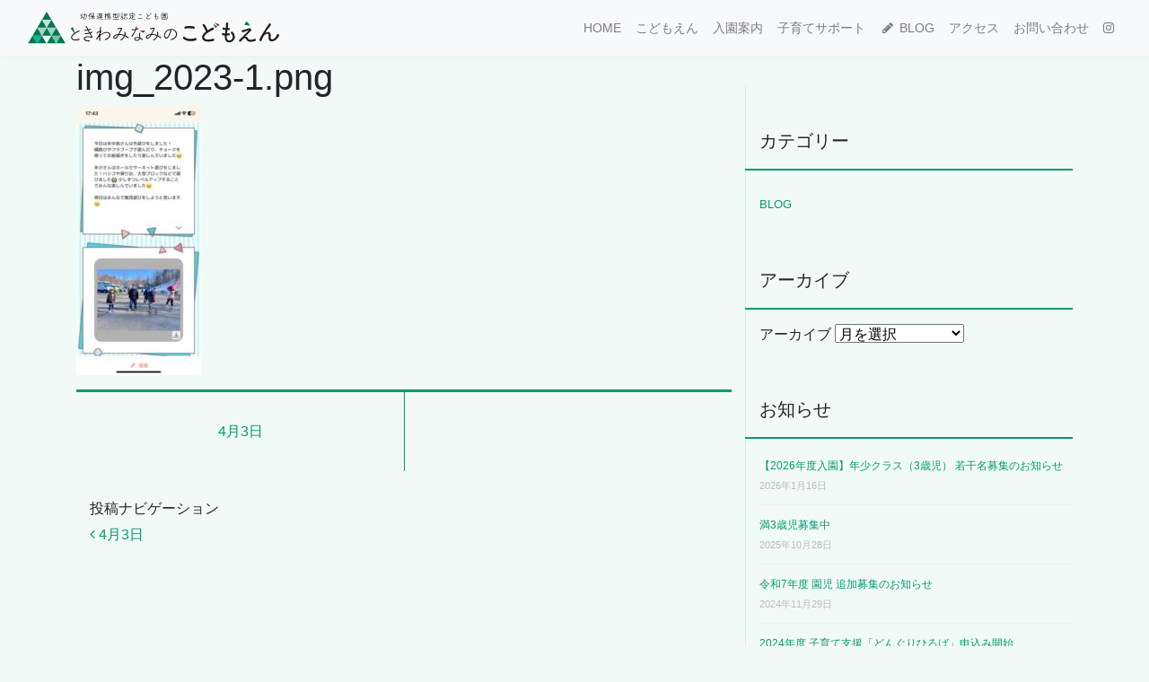

--- FILE ---
content_type: text/html; charset=UTF-8
request_url: https://www.tokiwa-minamino.net/blog/4%E6%9C%883%E6%97%A5-2/attachment/img_2023-1-png/
body_size: 11923
content:
<!DOCTYPE html>
<html lang="ja">
<head>
	<meta charset="UTF-8">
	<meta name="viewport" content="width=device-width, initial-scale=1, shrink-to-fit=no">
	<link rel="profile" href="http://gmpg.org/xfn/11">
	<meta name='robots' content='index, follow, max-image-preview:large, max-snippet:-1, max-video-preview:-1' />

	<!-- This site is optimized with the Yoast SEO plugin v26.7 - https://yoast.com/wordpress/plugins/seo/ -->
	<title>img_2023-1.png - ときわみなみの こどもえん</title>
	<link rel="canonical" href="https://www.tokiwa-minamino.net/blog/4月3日-2/attachment/img_2023-1-png/" />
	<meta property="og:locale" content="ja_JP" />
	<meta property="og:type" content="article" />
	<meta property="og:title" content="img_2023-1.png - ときわみなみの こどもえん" />
	<meta property="og:description" content="[...]続きを読む... from img_2023-1.png" />
	<meta property="og:url" content="https://www.tokiwa-minamino.net/blog/4月3日-2/attachment/img_2023-1-png/" />
	<meta property="og:site_name" content="ときわみなみの こどもえん" />
	<meta property="og:image" content="https://www.tokiwa-minamino.net/blog/4%E6%9C%883%E6%97%A5-2/attachment/img_2023-1-png" />
	<meta property="og:image:width" content="1" />
	<meta property="og:image:height" content="1" />
	<meta property="og:image:type" content="image/png" />
	<meta name="twitter:card" content="summary_large_image" />
	<script type="application/ld+json" class="yoast-schema-graph">{"@context":"https://schema.org","@graph":[{"@type":"WebPage","@id":"https://www.tokiwa-minamino.net/blog/4%E6%9C%883%E6%97%A5-2/attachment/img_2023-1-png/","url":"https://www.tokiwa-minamino.net/blog/4%E6%9C%883%E6%97%A5-2/attachment/img_2023-1-png/","name":"img_2023-1.png - ときわみなみの こどもえん","isPartOf":{"@id":"https://www.tokiwa-minamino.net/#website"},"primaryImageOfPage":{"@id":"https://www.tokiwa-minamino.net/blog/4%E6%9C%883%E6%97%A5-2/attachment/img_2023-1-png/#primaryimage"},"image":{"@id":"https://www.tokiwa-minamino.net/blog/4%E6%9C%883%E6%97%A5-2/attachment/img_2023-1-png/#primaryimage"},"thumbnailUrl":"https://www.tokiwa-minamino.net/wp/wp-content/uploads/img_2023-1-1.jpg","datePublished":"2024-04-03T08:43:35+00:00","breadcrumb":{"@id":"https://www.tokiwa-minamino.net/blog/4%E6%9C%883%E6%97%A5-2/attachment/img_2023-1-png/#breadcrumb"},"inLanguage":"ja","potentialAction":[{"@type":"ReadAction","target":["https://www.tokiwa-minamino.net/blog/4%E6%9C%883%E6%97%A5-2/attachment/img_2023-1-png/"]}]},{"@type":"ImageObject","inLanguage":"ja","@id":"https://www.tokiwa-minamino.net/blog/4%E6%9C%883%E6%97%A5-2/attachment/img_2023-1-png/#primaryimage","url":"https://www.tokiwa-minamino.net/wp/wp-content/uploads/img_2023-1-1.jpg","contentUrl":"https://www.tokiwa-minamino.net/wp/wp-content/uploads/img_2023-1-1.jpg","width":347,"height":750},{"@type":"BreadcrumbList","@id":"https://www.tokiwa-minamino.net/blog/4%E6%9C%883%E6%97%A5-2/attachment/img_2023-1-png/#breadcrumb","itemListElement":[{"@type":"ListItem","position":1,"name":"ホーム","item":"https://www.tokiwa-minamino.net/"},{"@type":"ListItem","position":2,"name":"img_2023-1.png"}]},{"@type":"WebSite","@id":"https://www.tokiwa-minamino.net/#website","url":"https://www.tokiwa-minamino.net/","name":"ときわみなみのこどもえん","description":"","publisher":{"@id":"https://www.tokiwa-minamino.net/#organization"},"potentialAction":[{"@type":"SearchAction","target":{"@type":"EntryPoint","urlTemplate":"https://www.tokiwa-minamino.net/?s={search_term_string}"},"query-input":{"@type":"PropertyValueSpecification","valueRequired":true,"valueName":"search_term_string"}}],"inLanguage":"ja"},{"@type":"Organization","@id":"https://www.tokiwa-minamino.net/#organization","name":"学校法人ふれ愛チャイルド","url":"https://www.tokiwa-minamino.net/","logo":{"@type":"ImageObject","inLanguage":"ja","@id":"https://www.tokiwa-minamino.net/#/schema/logo/image/","url":"https://www.tokiwa-minamino.net/wp/wp-content/uploads/id.svg","contentUrl":"https://www.tokiwa-minamino.net/wp/wp-content/uploads/id.svg","width":400,"height":52,"caption":"学校法人ふれ愛チャイルド"},"image":{"@id":"https://www.tokiwa-minamino.net/#/schema/logo/image/"}}]}</script>
	<!-- / Yoast SEO plugin. -->


<link rel='dns-prefetch' href='//webfonts.xserver.jp' />
<link rel='dns-prefetch' href='//cdn.jsdelivr.net' />
<link rel="alternate" type="application/rss+xml" title="ときわみなみの こどもえん &raquo; フィード" href="https://www.tokiwa-minamino.net/feed/" />
<link rel="alternate" title="oEmbed (JSON)" type="application/json+oembed" href="https://www.tokiwa-minamino.net/wp-json/oembed/1.0/embed?url=https%3A%2F%2Fwww.tokiwa-minamino.net%2Fblog%2F4%25e6%259c%25883%25e6%2597%25a5-2%2Fattachment%2Fimg_2023-1-png%2F" />
<link rel="alternate" title="oEmbed (XML)" type="text/xml+oembed" href="https://www.tokiwa-minamino.net/wp-json/oembed/1.0/embed?url=https%3A%2F%2Fwww.tokiwa-minamino.net%2Fblog%2F4%25e6%259c%25883%25e6%2597%25a5-2%2Fattachment%2Fimg_2023-1-png%2F&#038;format=xml" />
<style id='wp-img-auto-sizes-contain-inline-css'>
img:is([sizes=auto i],[sizes^="auto," i]){contain-intrinsic-size:3000px 1500px}
/*# sourceURL=wp-img-auto-sizes-contain-inline-css */
</style>
<style id='wp-emoji-styles-inline-css'>

	img.wp-smiley, img.emoji {
		display: inline !important;
		border: none !important;
		box-shadow: none !important;
		height: 1em !important;
		width: 1em !important;
		margin: 0 0.07em !important;
		vertical-align: -0.1em !important;
		background: none !important;
		padding: 0 !important;
	}
/*# sourceURL=wp-emoji-styles-inline-css */
</style>
<link rel='stylesheet' id='contact-form-7-css' href='https://www.tokiwa-minamino.net/wp/wp-content/plugins/contact-form-7/includes/css/styles.css?ver=6.1.4' media='all' />
<link rel='stylesheet' id='responsive-lightbox-swipebox-css' href='https://www.tokiwa-minamino.net/wp/wp-content/plugins/responsive-lightbox/assets/swipebox/swipebox.min.css?ver=1.5.2' media='all' />
<link rel='stylesheet' id='child-understrap-styles-css' href='https://www.tokiwa-minamino.net/wp/wp-content/themes/understrap-child/css/child-theme.min.css?ver=0.5.3' media='all' />
<link rel='stylesheet' id='cherry-handler-css-css' href='https://www.tokiwa-minamino.net/wp/wp-content/plugins/cherry-search/cherry-framework/modules/cherry-handler/assets/css/cherry-handler-styles.min.css?ver=1.5.11' media='all' />
<link rel='stylesheet' id='UserAccessManagerLoginForm-css' href='https://www.tokiwa-minamino.net/wp/wp-content/plugins/user-access-manager/assets/css/uamLoginForm.css?ver=2.3.8' media='screen' />
<link rel='stylesheet' id='wp-pagenavi-css' href='https://www.tokiwa-minamino.net/wp/wp-content/plugins/wp-pagenavi/pagenavi-css.css?ver=2.70' media='all' />
<script src="https://www.tokiwa-minamino.net/wp/wp-includes/js/jquery/jquery.min.js?ver=3.7.1" id="jquery-core-js"></script>
<script src="https://www.tokiwa-minamino.net/wp/wp-includes/js/jquery/jquery-migrate.min.js?ver=3.4.1" id="jquery-migrate-js"></script>
<script src="//webfonts.xserver.jp/js/xserverv3.js?fadein=0&amp;ver=2.0.9" id="typesquare_std-js"></script>
<script src="https://www.tokiwa-minamino.net/wp/wp-content/plugins/responsive-lightbox/assets/dompurify/purify.min.js?ver=3.3.1" id="dompurify-js"></script>
<script id="responsive-lightbox-sanitizer-js-before">
window.RLG = window.RLG || {}; window.RLG.sanitizeAllowedHosts = ["youtube.com","www.youtube.com","youtu.be","vimeo.com","player.vimeo.com"];
//# sourceURL=responsive-lightbox-sanitizer-js-before
</script>
<script src="https://www.tokiwa-minamino.net/wp/wp-content/plugins/responsive-lightbox/js/sanitizer.js?ver=2.6.1" id="responsive-lightbox-sanitizer-js"></script>
<script src="https://www.tokiwa-minamino.net/wp/wp-content/plugins/responsive-lightbox/assets/swipebox/jquery.swipebox.min.js?ver=1.5.2" id="responsive-lightbox-swipebox-js"></script>
<script src="https://www.tokiwa-minamino.net/wp/wp-includes/js/underscore.min.js?ver=1.13.7" id="underscore-js"></script>
<script src="https://www.tokiwa-minamino.net/wp/wp-content/plugins/responsive-lightbox/assets/infinitescroll/infinite-scroll.pkgd.min.js?ver=4.0.1" id="responsive-lightbox-infinite-scroll-js"></script>
<script id="responsive-lightbox-js-before">
var rlArgs = {"script":"swipebox","selector":"lightbox","customEvents":"","activeGalleries":true,"animation":true,"hideCloseButtonOnMobile":false,"removeBarsOnMobile":false,"hideBars":true,"hideBarsDelay":5000,"videoMaxWidth":1080,"useSVG":true,"loopAtEnd":false,"woocommerce_gallery":false,"ajaxurl":"https:\/\/www.tokiwa-minamino.net\/wp\/wp-admin\/admin-ajax.php","nonce":"b70b2d9053","preview":false,"postId":59513,"scriptExtension":false};

//# sourceURL=responsive-lightbox-js-before
</script>
<script src="https://www.tokiwa-minamino.net/wp/wp-content/plugins/responsive-lightbox/js/front.js?ver=2.6.1" id="responsive-lightbox-js"></script>
<link rel="https://api.w.org/" href="https://www.tokiwa-minamino.net/wp-json/" /><link rel="alternate" title="JSON" type="application/json" href="https://www.tokiwa-minamino.net/wp-json/wp/v2/media/59513" /><link rel="EditURI" type="application/rsd+xml" title="RSD" href="https://www.tokiwa-minamino.net/wp/xmlrpc.php?rsd" />
<meta name="generator" content="WordPress 6.9" />
<link rel='shortlink' href='https://www.tokiwa-minamino.net/?p=59513' />
<meta name="mobile-web-app-capable" content="yes">
<meta name="apple-mobile-web-app-capable" content="yes">
<meta name="apple-mobile-web-app-title" content="ときわみなみの こどもえん - ">

<link rel="preconnect" href="https://fonts.googleapis.com"> 
<link rel="preconnect" href="https://fonts.gstatic.com" crossorigin> 
<link href="https://fonts.googleapis.com/css2?family=Kiwi+Maru:wght@500&display=swap" rel="stylesheet">
<link href="https://fonts.googleapis.com/css2?family=Roboto+Condensed:wght@700&display=swap" rel="stylesheet">

<link href="https://www.tokiwa-minamino.net/wp/wp-content/themes/understrap-child/css/tokiwaminamino.css?20260122-2257" rel="stylesheet" type="text/css" media="all" />
<link rel='stylesheet' id='rpwe-style-css' href='https://www.tokiwa-minamino.net/wp/wp-content/plugins/recent-posts-widget-extended/assets/css/rpwe-frontend.css?ver=2.0.2' media='all' />
<link rel='stylesheet' id='cherry-search-css' href='https://www.tokiwa-minamino.net/wp/wp-content/plugins/cherry-search/assets/css/min/cherry-search.min.css?ver=1.1.5' media='all' />
</head>

<body class="attachment wp-singular attachment-template-default single single-attachment postid-59513 attachmentid-59513 attachment-png wp-custom-logo wp-embed-responsive wp-theme-understrap wp-child-theme-understrap-child metaslider-plugin group-blog understrap-has-sidebar">

<div class="site" id="page">

	<!-- ******************* The Navbar Area ******************* -->
	<div id="wrapper-navbar" itemscope itemtype="http://schema.org/WebSite">

		<a class="skip-link sr-only sr-only-focusable" href="#content">コンテンツへスキップ</a>

		<nav class="navbar navbar-expand-md navbar-light bg-light">

					<div class="container">
		
					<!-- Your site title as branding in the menu -->
					<a href="https://www.tokiwa-minamino.net/" class="navbar-brand custom-logo-link" rel="home"><img width="400" height="52" src="https://www.tokiwa-minamino.net/wp/wp-content/uploads/id.svg" class="img-fluid" alt="ときわみなみの こどもえん" decoding="async" /></a><!-- end custom logo -->

<button class="navbar-toggler" type="button" data-toggle="collapse" data-target="#navbarNavDropdown" aria-controls="navbarNavDropdown" aria-expanded="false" aria-label="ナビゲーション切り替え">
<input class="toggle" id="toggle" type="checkbox"/>
<label class="toggle-label" for="toggle">
<span class="toggle-icon"></span>
<span class="toggle-text"></span></label>
</button>

				<!-- The WordPress Menu goes here -->
				<div id="navbarNavDropdown" class="collapse navbar-collapse"><ul id="main-menu" class="navbar-nav ml-auto"><li itemscope="itemscope" itemtype="https://www.schema.org/SiteNavigationElement" id="menu-item-67" class="menu-item menu-item-type-custom menu-item-object-custom menu-item-home menu-item-67 nav-item"><a title="HOME" href="http://www.tokiwa-minamino.net/" class="nav-link">HOME</a></li>
<li itemscope="itemscope" itemtype="https://www.schema.org/SiteNavigationElement" id="menu-item-1079" class="menu-item menu-item-type-custom menu-item-object-custom menu-item-has-children dropdown menu-item-1079 nav-item"><a title="こどもえん" href="#" data-toggle="dropdown" data-bs-toggle="dropdown" aria-haspopup="true" aria-expanded="false" class="dropdown-toggle nav-link" id="menu-item-dropdown-1079">こどもえん</a>
<ul class="dropdown-menu" aria-labelledby="menu-item-dropdown-1079" >
	<li itemscope="itemscope" itemtype="https://www.schema.org/SiteNavigationElement" id="menu-item-51859" class="menu-item menu-item-type-post_type menu-item-object-page menu-item-51859 nav-item"><a title=" 園について" href="https://www.tokiwa-minamino.net/aboutus/" class="dropdown-item"><i class="fa fa-leaf fa-fw"></i> 園について</a></li>
	<li itemscope="itemscope" itemtype="https://www.schema.org/SiteNavigationElement" id="menu-item-677" class="menu-item menu-item-type-post_type menu-item-object-page menu-item-677 nav-item"><a title=" 学校評価報告" href="https://www.tokiwa-minamino.net/evaluation/" class="dropdown-item"><i class="fa fa-file-text fa-fw"></i> 学校評価報告</a></li>
</ul>
</li>
<li itemscope="itemscope" itemtype="https://www.schema.org/SiteNavigationElement" id="menu-item-60278" class="menu-item menu-item-type-post_type menu-item-object-page menu-item-has-children dropdown menu-item-60278 nav-item"><a title="入園案内" href="#" data-toggle="dropdown" data-bs-toggle="dropdown" aria-haspopup="true" aria-expanded="false" class="dropdown-toggle nav-link" id="menu-item-dropdown-60278">入園案内</a>
<ul class="dropdown-menu" aria-labelledby="menu-item-dropdown-60278" >
	<li itemscope="itemscope" itemtype="https://www.schema.org/SiteNavigationElement" id="menu-item-60279" class="menu-item menu-item-type-post_type menu-item-object-page menu-item-60279 nav-item"><a title=" 2026年度 入園のご案内" href="https://www.tokiwa-minamino.net/admission/" class="dropdown-item"><i class="fa fa-book" aria-hidden="true"></I> 2026年度 入園のご案内</a></li>
	<li itemscope="itemscope" itemtype="https://www.schema.org/SiteNavigationElement" id="menu-item-51647" class="menu-item menu-item-type-custom menu-item-object-custom menu-item-51647 nav-item"><a title=" 園内見学について" href="https://www.tokiwa-minamino.net/news/20210714/" class="dropdown-item"><i class="fa fa-search" aria-hidden="true"></i> 園内見学について</a></li>
</ul>
</li>
<li itemscope="itemscope" itemtype="https://www.schema.org/SiteNavigationElement" id="menu-item-132" class="menu-item menu-item-type-post_type menu-item-object-page menu-item-has-children dropdown menu-item-132 nav-item"><a title="子育てサポート" href="#" data-toggle="dropdown" data-bs-toggle="dropdown" aria-haspopup="true" aria-expanded="false" class="dropdown-toggle nav-link" id="menu-item-dropdown-132">子育てサポート</a>
<ul class="dropdown-menu" aria-labelledby="menu-item-dropdown-132" >
	<li itemscope="itemscope" itemtype="https://www.schema.org/SiteNavigationElement" id="menu-item-597" class="menu-item menu-item-type-post_type menu-item-object-page menu-item-597 nav-item"><a title=" 子育てサポート" href="https://www.tokiwa-minamino.net/support/" class="dropdown-item"><i class="fa fa-smile-o fa-fw"></i> 子育てサポート</a></li>
	<li itemscope="itemscope" itemtype="https://www.schema.org/SiteNavigationElement" id="menu-item-50950" class="menu-item menu-item-type-post_type menu-item-object-page menu-item-50950 nav-item"><a title="子育て支援室「どんぐりひろば」" href="https://www.tokiwa-minamino.net/acorn-square/" class="dropdown-item">子育て支援室「どんぐりひろば」</a></li>
	<li itemscope="itemscope" itemtype="https://www.schema.org/SiteNavigationElement" id="menu-item-50959" class="menu-item menu-item-type-post_type menu-item-object-page menu-item-50959 nav-item"><a title="2歳児プレスクール「りすっこクラブ」" href="https://www.tokiwa-minamino.net/support/squirrel-club/" class="dropdown-item">2歳児プレスクール「りすっこクラブ」</a></li>
	<li itemscope="itemscope" itemtype="https://www.schema.org/SiteNavigationElement" id="menu-item-86" class="menu-item menu-item-type-post_type menu-item-object-page menu-item-86 nav-item"><a title=" 課外教室 ジャクパ スポーツクラブ" href="https://www.tokiwa-minamino.net/support/jacpa/" class="dropdown-item"><i class="fa fa-futbol-o fa-fw"></i> 課外教室 ジャクパ スポーツクラブ</a></li>
	<li itemscope="itemscope" itemtype="https://www.schema.org/SiteNavigationElement" id="menu-item-85" class="menu-item menu-item-type-post_type menu-item-object-page menu-item-85 nav-item"><a title=" 課外教室 abcサファリクラブ" href="https://www.tokiwa-minamino.net/support/english/" class="dropdown-item"><i class="fa fa-globe fa-fw"></i> 課外教室 abcサファリクラブ</a></li>
</ul>
</li>
<li itemscope="itemscope" itemtype="https://www.schema.org/SiteNavigationElement" id="menu-item-280" class="menu-item menu-item-type-custom menu-item-object-custom menu-item-280 nav-item"><a title=" BLOG" href="https://www.tokiwa-minamino.net/blog/" class="nav-link"><i class="fa fa-pencil fa-fw"></i> BLOG</a></li>
<li itemscope="itemscope" itemtype="https://www.schema.org/SiteNavigationElement" id="menu-item-62833" class="menu-item menu-item-type-post_type menu-item-object-page menu-item-62833 nav-item"><a title="アクセス" href="https://www.tokiwa-minamino.net/access/" class="nav-link">アクセス</a></li>
<li itemscope="itemscope" itemtype="https://www.schema.org/SiteNavigationElement" id="menu-item-68" class="menu-item menu-item-type-post_type menu-item-object-page menu-item-68 nav-item"><a title="お問い合わせ" href="https://www.tokiwa-minamino.net/contact/" class="nav-link">お問い合わせ</a></li>
<li itemscope="itemscope" itemtype="https://www.schema.org/SiteNavigationElement" id="menu-item-62862" class="menu-item menu-item-type-custom menu-item-object-custom menu-item-62862 nav-item"><a target="_blank" rel="noopener noreferrer" href="https://www.instagram.com/tokiwaminamino/" class="nav-link"><i class="fa fa-instagram" aria-hidden="true"></i></a></li>
</ul></div>						</div><!-- .container -->
			
		</nav><!-- .site-navigation -->

	</div><!-- #wrapper-navbar end -->

<div class="wrapper" id="single-wrapper">

	<div class="container" id="content" tabindex="-1">

		<div class="row">

			<!-- Do the left sidebar check -->
			
<div class="col-md content-area" id="primary">

			<main class="site-main" id="main">

				
					
<article class="post-59513 attachment type-attachment status-inherit hentry" id="post-59513">

	<header class="entry-header">

		<h1 class="entry-title">img_2023-1.png</h1>
<!--		<div class="entry-meta">

			<span class="posted-on">投稿日: <time class="entry-date published updated" datetime="2024-04-03T17:43:35+09:00">2024年4月3日</time></span>
		</div>--><!-- .entry-meta -->

	</header><!-- .entry-header -->

<!--	-->

	<div class="entry-content">

		<p class="attachment"><a href='https://www.tokiwa-minamino.net/wp/wp-content/uploads/img_2023-1-1.jpg' title="" data-rl_title="" class="rl-gallery-link" data-rl_caption="" data-rel="lightbox-gallery-0"><img decoding="async" width="139" height="300" src="https://www.tokiwa-minamino.net/wp/wp-content/uploads/img_2023-1-1-139x300.jpg" class="attachment-medium size-medium" alt="" srcset="https://www.tokiwa-minamino.net/wp/wp-content/uploads/img_2023-1-1-139x300.jpg 139w, https://www.tokiwa-minamino.net/wp/wp-content/uploads/img_2023-1-1.jpg 347w" sizes="(max-width: 139px) 100vw, 139px" /></a></p>



<div class="page-links">
<ul>
<li><a href="https://www.tokiwa-minamino.net/blog/4%e6%9c%883%e6%97%a5-2/" rel="prev">4月3日</a></li>
<li></li>
</ul>
</div>


	</div><!-- .entry-content -->

	<footer class="entry-footer">

		
	</footer><!-- .entry-footer -->

</article><!-- #post-## -->

							<nav class="container navigation post-navigation">
			<h2 class="screen-reader-text">投稿ナビゲーション</h2>
			<div class="d-flex nav-links justify-content-between">
				<span class="nav-previous"><a href="https://www.tokiwa-minamino.net/blog/4%e6%9c%883%e6%97%a5-2/" rel="prev"><i class="fa fa-angle-left"></i>&nbsp;4月3日</a></span>			</div><!-- .nav-links -->
		</nav><!-- .post-navigation -->
		
					
				
			</main><!-- #main -->

			<!-- Do the right sidebar check -->
			</div><!-- #primary -->


	<div class="col-md-4 widget-area" id="right-sidebar">
<aside id="categories-2" class="widget widget_categories"><h3 class="widget-title">カテゴリー</h3>
			<ul>
					<li class="cat-item cat-item-4"><a href="https://www.tokiwa-minamino.net/blog/">BLOG</a>
</li>
			</ul>

			</aside><aside id="archives-2" class="widget widget_archive"><h3 class="widget-title">アーカイブ</h3>		<label class="screen-reader-text" for="archives-dropdown-2">アーカイブ</label>
		<select id="archives-dropdown-2" name="archive-dropdown">
			
			<option value="">月を選択</option>
				<option value='https://www.tokiwa-minamino.net/2026/01/'> 2026年1月 &nbsp;(1)</option>
	<option value='https://www.tokiwa-minamino.net/2025/12/'> 2025年12月 &nbsp;(8)</option>
	<option value='https://www.tokiwa-minamino.net/2025/11/'> 2025年11月 &nbsp;(4)</option>
	<option value='https://www.tokiwa-minamino.net/2025/10/'> 2025年10月 &nbsp;(7)</option>
	<option value='https://www.tokiwa-minamino.net/2025/09/'> 2025年9月 &nbsp;(10)</option>
	<option value='https://www.tokiwa-minamino.net/2025/08/'> 2025年8月 &nbsp;(7)</option>
	<option value='https://www.tokiwa-minamino.net/2025/07/'> 2025年7月 &nbsp;(7)</option>
	<option value='https://www.tokiwa-minamino.net/2025/06/'> 2025年6月 &nbsp;(10)</option>
	<option value='https://www.tokiwa-minamino.net/2025/05/'> 2025年5月 &nbsp;(9)</option>
	<option value='https://www.tokiwa-minamino.net/2025/04/'> 2025年4月 &nbsp;(12)</option>
	<option value='https://www.tokiwa-minamino.net/2025/03/'> 2025年3月 &nbsp;(9)</option>
	<option value='https://www.tokiwa-minamino.net/2025/02/'> 2025年2月 &nbsp;(10)</option>
	<option value='https://www.tokiwa-minamino.net/2025/01/'> 2025年1月 &nbsp;(9)</option>
	<option value='https://www.tokiwa-minamino.net/2024/12/'> 2024年12月 &nbsp;(13)</option>
	<option value='https://www.tokiwa-minamino.net/2024/11/'> 2024年11月 &nbsp;(13)</option>
	<option value='https://www.tokiwa-minamino.net/2024/10/'> 2024年10月 &nbsp;(15)</option>
	<option value='https://www.tokiwa-minamino.net/2024/09/'> 2024年9月 &nbsp;(7)</option>
	<option value='https://www.tokiwa-minamino.net/2024/08/'> 2024年8月 &nbsp;(6)</option>
	<option value='https://www.tokiwa-minamino.net/2024/07/'> 2024年7月 &nbsp;(9)</option>
	<option value='https://www.tokiwa-minamino.net/2024/06/'> 2024年6月 &nbsp;(6)</option>
	<option value='https://www.tokiwa-minamino.net/2024/05/'> 2024年5月 &nbsp;(10)</option>
	<option value='https://www.tokiwa-minamino.net/2024/04/'> 2024年4月 &nbsp;(10)</option>
	<option value='https://www.tokiwa-minamino.net/2024/03/'> 2024年3月 &nbsp;(8)</option>
	<option value='https://www.tokiwa-minamino.net/2024/02/'> 2024年2月 &nbsp;(10)</option>
	<option value='https://www.tokiwa-minamino.net/2024/01/'> 2024年1月 &nbsp;(4)</option>
	<option value='https://www.tokiwa-minamino.net/2023/12/'> 2023年12月 &nbsp;(11)</option>
	<option value='https://www.tokiwa-minamino.net/2023/11/'> 2023年11月 &nbsp;(15)</option>
	<option value='https://www.tokiwa-minamino.net/2023/10/'> 2023年10月 &nbsp;(17)</option>
	<option value='https://www.tokiwa-minamino.net/2023/09/'> 2023年9月 &nbsp;(11)</option>
	<option value='https://www.tokiwa-minamino.net/2023/08/'> 2023年8月 &nbsp;(6)</option>
	<option value='https://www.tokiwa-minamino.net/2023/07/'> 2023年7月 &nbsp;(12)</option>
	<option value='https://www.tokiwa-minamino.net/2023/06/'> 2023年6月 &nbsp;(17)</option>
	<option value='https://www.tokiwa-minamino.net/2023/05/'> 2023年5月 &nbsp;(11)</option>
	<option value='https://www.tokiwa-minamino.net/2023/04/'> 2023年4月 &nbsp;(14)</option>
	<option value='https://www.tokiwa-minamino.net/2023/03/'> 2023年3月 &nbsp;(10)</option>
	<option value='https://www.tokiwa-minamino.net/2023/02/'> 2023年2月 &nbsp;(11)</option>
	<option value='https://www.tokiwa-minamino.net/2023/01/'> 2023年1月 &nbsp;(6)</option>
	<option value='https://www.tokiwa-minamino.net/2022/12/'> 2022年12月 &nbsp;(8)</option>
	<option value='https://www.tokiwa-minamino.net/2022/11/'> 2022年11月 &nbsp;(10)</option>
	<option value='https://www.tokiwa-minamino.net/2022/10/'> 2022年10月 &nbsp;(13)</option>
	<option value='https://www.tokiwa-minamino.net/2022/09/'> 2022年9月 &nbsp;(13)</option>
	<option value='https://www.tokiwa-minamino.net/2022/08/'> 2022年8月 &nbsp;(3)</option>
	<option value='https://www.tokiwa-minamino.net/2022/07/'> 2022年7月 &nbsp;(11)</option>
	<option value='https://www.tokiwa-minamino.net/2022/06/'> 2022年6月 &nbsp;(12)</option>
	<option value='https://www.tokiwa-minamino.net/2022/05/'> 2022年5月 &nbsp;(5)</option>
	<option value='https://www.tokiwa-minamino.net/2022/04/'> 2022年4月 &nbsp;(5)</option>
	<option value='https://www.tokiwa-minamino.net/2022/03/'> 2022年3月 &nbsp;(3)</option>
	<option value='https://www.tokiwa-minamino.net/2022/02/'> 2022年2月 &nbsp;(1)</option>
	<option value='https://www.tokiwa-minamino.net/2022/01/'> 2022年1月 &nbsp;(4)</option>
	<option value='https://www.tokiwa-minamino.net/2021/12/'> 2021年12月 &nbsp;(6)</option>
	<option value='https://www.tokiwa-minamino.net/2021/11/'> 2021年11月 &nbsp;(10)</option>
	<option value='https://www.tokiwa-minamino.net/2021/10/'> 2021年10月 &nbsp;(13)</option>
	<option value='https://www.tokiwa-minamino.net/2021/09/'> 2021年9月 &nbsp;(9)</option>
	<option value='https://www.tokiwa-minamino.net/2021/08/'> 2021年8月 &nbsp;(2)</option>
	<option value='https://www.tokiwa-minamino.net/2021/07/'> 2021年7月 &nbsp;(10)</option>
	<option value='https://www.tokiwa-minamino.net/2021/06/'> 2021年6月 &nbsp;(6)</option>
	<option value='https://www.tokiwa-minamino.net/2021/05/'> 2021年5月 &nbsp;(9)</option>
	<option value='https://www.tokiwa-minamino.net/2021/04/'> 2021年4月 &nbsp;(11)</option>
	<option value='https://www.tokiwa-minamino.net/2021/03/'> 2021年3月 &nbsp;(12)</option>
	<option value='https://www.tokiwa-minamino.net/2021/02/'> 2021年2月 &nbsp;(10)</option>
	<option value='https://www.tokiwa-minamino.net/2021/01/'> 2021年1月 &nbsp;(7)</option>
	<option value='https://www.tokiwa-minamino.net/2020/12/'> 2020年12月 &nbsp;(10)</option>
	<option value='https://www.tokiwa-minamino.net/2020/11/'> 2020年11月 &nbsp;(17)</option>
	<option value='https://www.tokiwa-minamino.net/2020/10/'> 2020年10月 &nbsp;(7)</option>
	<option value='https://www.tokiwa-minamino.net/2020/09/'> 2020年9月 &nbsp;(10)</option>
	<option value='https://www.tokiwa-minamino.net/2020/08/'> 2020年8月 &nbsp;(7)</option>
	<option value='https://www.tokiwa-minamino.net/2020/07/'> 2020年7月 &nbsp;(15)</option>
	<option value='https://www.tokiwa-minamino.net/2020/06/'> 2020年6月 &nbsp;(15)</option>
	<option value='https://www.tokiwa-minamino.net/2020/05/'> 2020年5月 &nbsp;(6)</option>
	<option value='https://www.tokiwa-minamino.net/2020/04/'> 2020年4月 &nbsp;(1)</option>
	<option value='https://www.tokiwa-minamino.net/2020/03/'> 2020年3月 &nbsp;(7)</option>
	<option value='https://www.tokiwa-minamino.net/2020/02/'> 2020年2月 &nbsp;(9)</option>
	<option value='https://www.tokiwa-minamino.net/2020/01/'> 2020年1月 &nbsp;(7)</option>
	<option value='https://www.tokiwa-minamino.net/2019/12/'> 2019年12月 &nbsp;(9)</option>
	<option value='https://www.tokiwa-minamino.net/2019/11/'> 2019年11月 &nbsp;(11)</option>
	<option value='https://www.tokiwa-minamino.net/2019/10/'> 2019年10月 &nbsp;(17)</option>
	<option value='https://www.tokiwa-minamino.net/2019/09/'> 2019年9月 &nbsp;(14)</option>
	<option value='https://www.tokiwa-minamino.net/2019/08/'> 2019年8月 &nbsp;(6)</option>
	<option value='https://www.tokiwa-minamino.net/2019/07/'> 2019年7月 &nbsp;(10)</option>
	<option value='https://www.tokiwa-minamino.net/2019/06/'> 2019年6月 &nbsp;(16)</option>
	<option value='https://www.tokiwa-minamino.net/2019/05/'> 2019年5月 &nbsp;(14)</option>
	<option value='https://www.tokiwa-minamino.net/2019/04/'> 2019年4月 &nbsp;(17)</option>
	<option value='https://www.tokiwa-minamino.net/2019/03/'> 2019年3月 &nbsp;(11)</option>
	<option value='https://www.tokiwa-minamino.net/2019/02/'> 2019年2月 &nbsp;(11)</option>
	<option value='https://www.tokiwa-minamino.net/2019/01/'> 2019年1月 &nbsp;(9)</option>
	<option value='https://www.tokiwa-minamino.net/2018/12/'> 2018年12月 &nbsp;(10)</option>
	<option value='https://www.tokiwa-minamino.net/2018/11/'> 2018年11月 &nbsp;(14)</option>
	<option value='https://www.tokiwa-minamino.net/2018/10/'> 2018年10月 &nbsp;(12)</option>
	<option value='https://www.tokiwa-minamino.net/2018/09/'> 2018年9月 &nbsp;(17)</option>
	<option value='https://www.tokiwa-minamino.net/2018/08/'> 2018年8月 &nbsp;(5)</option>
	<option value='https://www.tokiwa-minamino.net/2018/07/'> 2018年7月 &nbsp;(15)</option>
	<option value='https://www.tokiwa-minamino.net/2018/06/'> 2018年6月 &nbsp;(15)</option>
	<option value='https://www.tokiwa-minamino.net/2018/05/'> 2018年5月 &nbsp;(20)</option>
	<option value='https://www.tokiwa-minamino.net/2018/04/'> 2018年4月 &nbsp;(14)</option>
	<option value='https://www.tokiwa-minamino.net/2018/03/'> 2018年3月 &nbsp;(10)</option>
	<option value='https://www.tokiwa-minamino.net/2018/02/'> 2018年2月 &nbsp;(13)</option>
	<option value='https://www.tokiwa-minamino.net/2018/01/'> 2018年1月 &nbsp;(8)</option>
	<option value='https://www.tokiwa-minamino.net/2017/12/'> 2017年12月 &nbsp;(12)</option>
	<option value='https://www.tokiwa-minamino.net/2017/11/'> 2017年11月 &nbsp;(11)</option>
	<option value='https://www.tokiwa-minamino.net/2017/10/'> 2017年10月 &nbsp;(21)</option>
	<option value='https://www.tokiwa-minamino.net/2017/09/'> 2017年9月 &nbsp;(23)</option>
	<option value='https://www.tokiwa-minamino.net/2017/08/'> 2017年8月 &nbsp;(6)</option>
	<option value='https://www.tokiwa-minamino.net/2017/07/'> 2017年7月 &nbsp;(18)</option>
	<option value='https://www.tokiwa-minamino.net/2017/06/'> 2017年6月 &nbsp;(22)</option>
	<option value='https://www.tokiwa-minamino.net/2017/05/'> 2017年5月 &nbsp;(23)</option>
	<option value='https://www.tokiwa-minamino.net/2017/04/'> 2017年4月 &nbsp;(15)</option>
	<option value='https://www.tokiwa-minamino.net/2017/03/'> 2017年3月 &nbsp;(12)</option>
	<option value='https://www.tokiwa-minamino.net/2017/02/'> 2017年2月 &nbsp;(26)</option>
	<option value='https://www.tokiwa-minamino.net/2017/01/'> 2017年1月 &nbsp;(12)</option>
	<option value='https://www.tokiwa-minamino.net/2016/12/'> 2016年12月 &nbsp;(13)</option>
	<option value='https://www.tokiwa-minamino.net/2016/11/'> 2016年11月 &nbsp;(14)</option>
	<option value='https://www.tokiwa-minamino.net/2016/10/'> 2016年10月 &nbsp;(18)</option>
	<option value='https://www.tokiwa-minamino.net/2016/09/'> 2016年9月 &nbsp;(24)</option>
	<option value='https://www.tokiwa-minamino.net/2016/08/'> 2016年8月 &nbsp;(12)</option>
	<option value='https://www.tokiwa-minamino.net/2016/07/'> 2016年7月 &nbsp;(22)</option>
	<option value='https://www.tokiwa-minamino.net/2016/06/'> 2016年6月 &nbsp;(23)</option>
	<option value='https://www.tokiwa-minamino.net/2016/05/'> 2016年5月 &nbsp;(20)</option>
	<option value='https://www.tokiwa-minamino.net/2016/04/'> 2016年4月 &nbsp;(16)</option>
	<option value='https://www.tokiwa-minamino.net/2016/03/'> 2016年3月 &nbsp;(8)</option>
	<option value='https://www.tokiwa-minamino.net/2016/02/'> 2016年2月 &nbsp;(18)</option>
	<option value='https://www.tokiwa-minamino.net/2016/01/'> 2016年1月 &nbsp;(7)</option>
	<option value='https://www.tokiwa-minamino.net/2015/12/'> 2015年12月 &nbsp;(11)</option>
	<option value='https://www.tokiwa-minamino.net/2015/11/'> 2015年11月 &nbsp;(11)</option>
	<option value='https://www.tokiwa-minamino.net/2015/10/'> 2015年10月 &nbsp;(18)</option>
	<option value='https://www.tokiwa-minamino.net/2015/09/'> 2015年9月 &nbsp;(19)</option>
	<option value='https://www.tokiwa-minamino.net/2015/08/'> 2015年8月 &nbsp;(7)</option>
	<option value='https://www.tokiwa-minamino.net/2015/07/'> 2015年7月 &nbsp;(14)</option>
	<option value='https://www.tokiwa-minamino.net/2015/06/'> 2015年6月 &nbsp;(19)</option>
	<option value='https://www.tokiwa-minamino.net/2015/05/'> 2015年5月 &nbsp;(12)</option>
	<option value='https://www.tokiwa-minamino.net/2015/04/'> 2015年4月 &nbsp;(3)</option>
	<option value='https://www.tokiwa-minamino.net/2014/07/'> 2014年7月 &nbsp;(9)</option>
	<option value='https://www.tokiwa-minamino.net/2014/06/'> 2014年6月 &nbsp;(10)</option>
	<option value='https://www.tokiwa-minamino.net/2014/05/'> 2014年5月 &nbsp;(15)</option>
	<option value='https://www.tokiwa-minamino.net/2014/04/'> 2014年4月 &nbsp;(12)</option>
	<option value='https://www.tokiwa-minamino.net/2014/03/'> 2014年3月 &nbsp;(5)</option>
	<option value='https://www.tokiwa-minamino.net/2014/02/'> 2014年2月 &nbsp;(7)</option>
	<option value='https://www.tokiwa-minamino.net/2014/01/'> 2014年1月 &nbsp;(6)</option>
	<option value='https://www.tokiwa-minamino.net/2013/12/'> 2013年12月 &nbsp;(9)</option>
	<option value='https://www.tokiwa-minamino.net/2013/11/'> 2013年11月 &nbsp;(9)</option>
	<option value='https://www.tokiwa-minamino.net/2013/10/'> 2013年10月 &nbsp;(6)</option>
	<option value='https://www.tokiwa-minamino.net/2013/09/'> 2013年9月 &nbsp;(2)</option>
	<option value='https://www.tokiwa-minamino.net/2013/08/'> 2013年8月 &nbsp;(6)</option>
	<option value='https://www.tokiwa-minamino.net/2013/07/'> 2013年7月 &nbsp;(5)</option>
	<option value='https://www.tokiwa-minamino.net/2013/06/'> 2013年6月 &nbsp;(13)</option>
	<option value='https://www.tokiwa-minamino.net/2013/05/'> 2013年5月 &nbsp;(17)</option>
	<option value='https://www.tokiwa-minamino.net/2013/04/'> 2013年4月 &nbsp;(8)</option>
	<option value='https://www.tokiwa-minamino.net/2013/03/'> 2013年3月 &nbsp;(3)</option>

		</select>

			<script>
( ( dropdownId ) => {
	const dropdown = document.getElementById( dropdownId );
	function onSelectChange() {
		setTimeout( () => {
			if ( 'escape' === dropdown.dataset.lastkey ) {
				return;
			}
			if ( dropdown.value ) {
				document.location.href = dropdown.value;
			}
		}, 250 );
	}
	function onKeyUp( event ) {
		if ( 'Escape' === event.key ) {
			dropdown.dataset.lastkey = 'escape';
		} else {
			delete dropdown.dataset.lastkey;
		}
	}
	function onClick() {
		delete dropdown.dataset.lastkey;
	}
	dropdown.addEventListener( 'keyup', onKeyUp );
	dropdown.addEventListener( 'click', onClick );
	dropdown.addEventListener( 'change', onSelectChange );
})( "archives-dropdown-2" );

//# sourceURL=WP_Widget_Archives%3A%3Awidget
</script>
</aside><aside id="rpwe_widget-4" class="widget rpwe_widget recent-posts-extended"><h3 class="widget-title">お知らせ</h3><div  class="rpwe-block"><ul class="rpwe-ul"><li class="rpwe-li rpwe-clearfix"><h3 class="rpwe-title"><a href="https://www.tokiwa-minamino.net/news/20260116/" target="_self">【2026年度入園】年少クラス（3歳児） 若干名募集のお知らせ</a></h3><time class="rpwe-time published" datetime="2026-01-16T15:58:31+09:00">2026年1月16日</time></li><li class="rpwe-li rpwe-clearfix"><h3 class="rpwe-title"><a href="https://www.tokiwa-minamino.net/news/20251028/" target="_self">満3歳児募集中</a></h3><time class="rpwe-time published" datetime="2025-10-28T16:52:08+09:00">2025年10月28日</time></li><li class="rpwe-li rpwe-clearfix"><h3 class="rpwe-title"><a href="https://www.tokiwa-minamino.net/news/20241015/" target="_self">令和7年度 園児 追加募集のお知らせ</a></h3><time class="rpwe-time published" datetime="2024-11-29T11:00:17+09:00">2024年11月29日</time></li><li class="rpwe-li rpwe-clearfix"><h3 class="rpwe-title"><a href="https://www.tokiwa-minamino.net/news/20240329/" target="_self">2024年度 子育て支援「どんぐりひろば」申込み開始</a></h3><time class="rpwe-time published" datetime="2024-03-29T15:53:01+09:00">2024年3月29日</time></li></ul></div><!-- Generated by http://wordpress.org/plugins/recent-posts-widget-extended/ --></aside>
</div><!-- #right-sidebar -->

		</div><!-- .row -->

	</div><!-- #content -->

</div><!-- #single-wrapper -->



<div class="wrapper" id="wrapper-footer">

<div id="new-foot" class="new-foot">
<div class="container">
<div class="row">
<div id="my_widget-1" class="col-md-3 mb-4 mb-md-0">
<div class="box1"><h2 class="widgettitle">NEWS</h2>
<div  class="rpwe-block"><ul class="rpwe-ul"><li class="rpwe-li rpwe-clearfix"><h3 class="rpwe-title"><a href="https://www.tokiwa-minamino.net/news/20260116/" target="_self">【2026年度入園】年少クラス（3歳児） 若干名募集のお知らせ</a></h3><time class="rpwe-time published" datetime="2026-01-16T15:58:31+09:00">2026年1月16日</time></li><li class="rpwe-li rpwe-clearfix"><h3 class="rpwe-title"><a href="https://www.tokiwa-minamino.net/news/20251028/" target="_self">満3歳児募集中</a></h3><time class="rpwe-time published" datetime="2025-10-28T16:52:08+09:00">2025年10月28日</time></li><li class="rpwe-li rpwe-clearfix"><h3 class="rpwe-title"><a href="https://www.tokiwa-minamino.net/news/20241015/" target="_self">令和7年度 園児 追加募集のお知らせ</a></h3><time class="rpwe-time published" datetime="2024-11-29T11:00:17+09:00">2024年11月29日</time></li><li class="rpwe-li rpwe-clearfix"><h3 class="rpwe-title"><a href="https://www.tokiwa-minamino.net/news/20240329/" target="_self">2024年度 子育て支援「どんぐりひろば」申込み開始</a></h3><time class="rpwe-time published" datetime="2024-03-29T15:53:01+09:00">2024年3月29日</time></li><li class="rpwe-li rpwe-clearfix"><h3 class="rpwe-title"><a href="https://www.tokiwa-minamino.net/news/20231006-3/" target="_self">満三歳児（1号認定）入園申し込みについて</a></h3><time class="rpwe-time published" datetime="2023-10-06T13:45:58+09:00">2023年10月6日</time></li></ul></div><!-- Generated by http://wordpress.org/plugins/recent-posts-widget-extended/ --></div></div>
<div id="my_widget-2" class="col-md-3 mb-4 mb-md-0">
</div>
<div id="my_widget-3" class="col-md-3 mb-4 mb-md-0">
<div class="box3"><h2 class="widgettitle">CATEGORY</h2>

			<ul>
					<li class="cat-item cat-item-4"><a href="https://www.tokiwa-minamino.net/blog/">BLOG</a> (1,627)
</li>
			</ul>

			</div></div>
<div id="my_widget-4" class="col-md-3">
<div class="box4"><div id="cherry-search-wrapper-1" class="cherry-search-wrapper" data-args='{"change_standard_search":"true","search_button_icon":"","search_button_text":"","search_placeholder_text":"Search","search_source":["any"],"exclude_source_category":"projects","exclude_source_tags":"","exclude_source_post_format":"","limit_query":"5","results_order_by":"date","results_order":"asc","title_visible":"true","limit_content_word":"50","author_visible":"true","author_prefix":"Posted by:","thumbnail_visible":"true","enable_scroll":"true","result_area_height":"500","more_button":"View more.","negative_search":"Sorry, but nothing matched your search terms.","server_error":"Sorry, but we cannot handle your search query now. Please, try again later!","id":1}'><div class="cherry-search ">
	<form role="search" method="get" class="search-form cherry-search__form " action="https://www.tokiwa-minamino.net">
		<label class="cherry-search__label">
			<span class="screen-reader-text">Search for:</span>
<input type="search"  class="search-field cherry-search__field search-form__field" placeholder="Search&hellip;" value="" name="s" autocomplete="off"/>
<input type="hidden" value='{"search_source":["any"],"results_order":"asc","results_order_by":"date","exclude_source_category":"projects"}' name="settings" />

		</label>
		
	</form>
	<div class="cherry-search__results-list">
	<ul></ul>
	<div class="cherry-search__spinner_holder"><div class="cherry-search__spinner"><div class="rect1"></div><div class="rect2"></div><div class="rect3"></div><div class="rect4"></div><div class="rect5"></div></div></div>
	<span class="cherry-search__message"></span>
</div>

</div>
</div></div></div>
</div>
</div>
</div>


<div class="container">
<div class="row">
<div class="col-12">
<div class="menu-footer-nav-container"><ul id="menu-footer-nav" class="menu"><li id="menu-item-19189" class="menu-item menu-item-type-post_type menu-item-object-page menu-item-19189"><a href="https://www.tokiwa-minamino.net/contact/privacy/">個人情報保護指針</a></li>
<li id="menu-item-19782" class="menu-item menu-item-type-post_type menu-item-object-page menu-item-19782"><a href="https://www.tokiwa-minamino.net/contact/recruit/">リクルート</a></li>
<li id="menu-item-19188" class="menu-item menu-item-type-post_type menu-item-object-page menu-item-19188"><a href="https://www.tokiwa-minamino.net/contact/">お問い合わせ</a></li>
<li id="menu-item-53146" class="menu-item menu-item-type-post_type menu-item-object-page menu-item-53146"><a href="https://www.tokiwa-minamino.net/?page_id=53145">どんぐりひろば</a></li>
<li id="menu-item-57968" class="menu-item menu-item-type-post_type menu-item-object-page menu-item-57968"><a href="https://www.tokiwa-minamino.net/full3-2023/">満3-1号 入園申込</a></li>
<li id="menu-item-59348" class="menu-item menu-item-type-post_type menu-item-object-page menu-item-59348"><a href="https://www.tokiwa-minamino.net/evaluation/">令和5年度学校評価報告について</a></li>
<li id="menu-item-62832" class="menu-item menu-item-type-post_type menu-item-object-page menu-item-62832"><a href="https://www.tokiwa-minamino.net/access/">アクセス</a></li>
<li id="menu-item-62861" class="menu-item menu-item-type-custom menu-item-object-custom menu-item-62861"><a target="_blank" href="https://www.instagram.com/tokiwaminamino/"><i class="fa fa-instagram" aria-hidden="true"></i></a></li>
</ul></div></div>
</div>
</div>

	<div class="container">

		<div class="row">

			<div class="col-md-12">

				<footer class="site-footer" id="colophon">

					<div class="site-info">

						© 2021 Tokiwaminamino Kodomoen.

					</div><!-- .site-info -->

				</footer><!-- #colophon -->

			</div><!--col end -->

		</div><!-- row end -->

	</div><!-- container end -->

</div><!-- wrapper end -->

</div><!-- #page we need this extra closing tag here -->

<script type="speculationrules">
{"prefetch":[{"source":"document","where":{"and":[{"href_matches":"/*"},{"not":{"href_matches":["/wp/wp-*.php","/wp/wp-admin/*","/wp/wp-content/uploads/*","/wp/wp-content/*","/wp/wp-content/plugins/*","/wp/wp-content/themes/understrap-child/*","/wp/wp-content/themes/understrap/*","/*\\?(.+)"]}},{"not":{"selector_matches":"a[rel~=\"nofollow\"]"}},{"not":{"selector_matches":".no-prefetch, .no-prefetch a"}}]},"eagerness":"conservative"}]}
</script>
<script type="text/html" id="tmpl-search-form-results-item-1"><li class="cherry-search__results-item">
	<a href="{{{data.link}}}">
		<span class="cherry-search__item-thumbnail">{{{data.thumbnail}}}</span>
		<span class="cherry-search__item-attr">
			<span class="cherry-search__item-title"><strong>{{{data.title}}}</strong></span>
			<span class="cherry-search__item-content">{{{data.content}}}</span>
			<span class="cherry-search__item-author">{{{data.author}}}</span>
		</span>
	</a>
</li></script><script id="cherry-js-core-js-extra">
var wp_load_style = {"0":"wp-img-auto-sizes-contain.css","1":"wp-emoji-styles.css","4":"contact-form-7.css","5":"responsive-lightbox-swipebox.css","6":"child-understrap-styles.css","8":"cherry-handler-css.css","9":"UserAccessManagerLoginForm.css","10":"newpost-catch.css","11":"wp-pagenavi.css"};
var wp_load_script = {"0":"typesquare_std.js","1":"cherry-js-core.js","2":"contact-form-7.js","3":"responsive-lightbox-swipebox.js","4":"responsive-lightbox.js","5":"jquery.js","6":"child-understrap-scripts.js","8":"cherry-handler-js.js","9":"wp_slimstat.js","10":"wpcf7-recaptcha.js"};
var cherry_ajax = "4d2b883da5";
var ui_init_object = {"auto_init":"false","targets":[]};
//# sourceURL=cherry-js-core-js-extra
</script>
<script src="https://www.tokiwa-minamino.net/wp/wp-content/plugins/cherry-search/cherry-framework/modules/cherry-js-core/assets/js/min/cherry-js-core.min.js?ver=1.5.11" id="cherry-js-core-js"></script>
<script src="https://www.tokiwa-minamino.net/wp/wp-includes/js/dist/hooks.min.js?ver=dd5603f07f9220ed27f1" id="wp-hooks-js"></script>
<script src="https://www.tokiwa-minamino.net/wp/wp-includes/js/dist/i18n.min.js?ver=c26c3dc7bed366793375" id="wp-i18n-js"></script>
<script id="wp-i18n-js-after">
wp.i18n.setLocaleData( { 'text direction\u0004ltr': [ 'ltr' ] } );
//# sourceURL=wp-i18n-js-after
</script>
<script src="https://www.tokiwa-minamino.net/wp/wp-content/plugins/contact-form-7/includes/swv/js/index.js?ver=6.1.4" id="swv-js"></script>
<script id="contact-form-7-js-translations">
( function( domain, translations ) {
	var localeData = translations.locale_data[ domain ] || translations.locale_data.messages;
	localeData[""].domain = domain;
	wp.i18n.setLocaleData( localeData, domain );
} )( "contact-form-7", {"translation-revision-date":"2025-11-30 08:12:23+0000","generator":"GlotPress\/4.0.3","domain":"messages","locale_data":{"messages":{"":{"domain":"messages","plural-forms":"nplurals=1; plural=0;","lang":"ja_JP"},"This contact form is placed in the wrong place.":["\u3053\u306e\u30b3\u30f3\u30bf\u30af\u30c8\u30d5\u30a9\u30fc\u30e0\u306f\u9593\u9055\u3063\u305f\u4f4d\u7f6e\u306b\u7f6e\u304b\u308c\u3066\u3044\u307e\u3059\u3002"],"Error:":["\u30a8\u30e9\u30fc:"]}},"comment":{"reference":"includes\/js\/index.js"}} );
//# sourceURL=contact-form-7-js-translations
</script>
<script id="contact-form-7-js-before">
var wpcf7 = {
    "api": {
        "root": "https:\/\/www.tokiwa-minamino.net\/wp-json\/",
        "namespace": "contact-form-7\/v1"
    }
};
//# sourceURL=contact-form-7-js-before
</script>
<script src="https://www.tokiwa-minamino.net/wp/wp-content/plugins/contact-form-7/includes/js/index.js?ver=6.1.4" id="contact-form-7-js"></script>
<script src="https://www.tokiwa-minamino.net/wp/wp-content/themes/understrap-child/js/child-theme.min.js?ver=0.5.3" id="child-understrap-scripts-js"></script>
<script id="cherry-handler-js-js-extra">
var cherry_search_public_action = {"action":"cherry_search_public_action","nonce":"daa5f90a03","type":"GET","data_type":"json","is_public":"true","sys_messages":{"invalid_base_data":"Unable to process the request without nonce or server error","no_right":"No right for this action","invalid_nonce":"Stop CHEATING!!!","access_is_allowed":"Access is allowed","wait_processing":"Please wait, processing the previous request"}};
var cherryHandlerAjaxUrl = {"ajax_url":"https://www.tokiwa-minamino.net/wp/wp-admin/admin-ajax.php"};
//# sourceURL=cherry-handler-js-js-extra
</script>
<script src="https://www.tokiwa-minamino.net/wp/wp-content/plugins/cherry-search/cherry-framework/modules/cherry-handler/assets/js/min/cherry-handler.min.js?ver=1.5.11" id="cherry-handler-js-js"></script>
<script id="wp_slimstat-js-extra">
var SlimStatParams = {"transport":"ajax","ajaxurl_rest":"https://www.tokiwa-minamino.net/wp-json/slimstat/v1/hit","ajaxurl_ajax":"https://www.tokiwa-minamino.net/wp/wp-admin/admin-ajax.php","ajaxurl_adblock":"https://www.tokiwa-minamino.net/request/258b00816413db03c2d93b70d4a697c1/","ajaxurl":"https://www.tokiwa-minamino.net/wp/wp-admin/admin-ajax.php","baseurl":"/","dnt":"noslimstat,ab-item","ci":"YTozOntzOjEyOiJjb250ZW50X3R5cGUiO3M6MTQ6ImNwdDphdHRhY2htZW50IjtzOjEwOiJjb250ZW50X2lkIjtpOjU5NTEzO3M6NjoiYXV0aG9yIjtzOjE1OiJ0b2tpd2EtbWluYW1pbm8iO30-.4c93615128cdafee4a1d3bcea1563554","wp_rest_nonce":"5ad76125b2"};
//# sourceURL=wp_slimstat-js-extra
</script>
<script defer src="https://cdn.jsdelivr.net/wp/wp-slimstat/tags/5.3.5/wp-slimstat.min.js" id="wp_slimstat-js"></script>
<script id="wp-util-js-extra">
var _wpUtilSettings = {"ajax":{"url":"/wp/wp-admin/admin-ajax.php"}};
//# sourceURL=wp-util-js-extra
</script>
<script src="https://www.tokiwa-minamino.net/wp/wp-includes/js/wp-util.min.js?ver=6.9" id="wp-util-js"></script>
<script id="cherry-search-js-extra">
var cherrySearchMessages = {"serverError":"Sorry, but we cannot handle your search query now. Please, try again later!"};
//# sourceURL=cherry-search-js-extra
</script>
<script src="https://www.tokiwa-minamino.net/wp/wp-content/plugins/cherry-search/assets/js/min/cherry-search.min.js?ver=1.1.5" id="cherry-search-js"></script>
<script id="wp-emoji-settings" type="application/json">
{"baseUrl":"https://s.w.org/images/core/emoji/17.0.2/72x72/","ext":".png","svgUrl":"https://s.w.org/images/core/emoji/17.0.2/svg/","svgExt":".svg","source":{"concatemoji":"https://www.tokiwa-minamino.net/wp/wp-includes/js/wp-emoji-release.min.js?ver=6.9"}}
</script>
<script type="module">
/*! This file is auto-generated */
const a=JSON.parse(document.getElementById("wp-emoji-settings").textContent),o=(window._wpemojiSettings=a,"wpEmojiSettingsSupports"),s=["flag","emoji"];function i(e){try{var t={supportTests:e,timestamp:(new Date).valueOf()};sessionStorage.setItem(o,JSON.stringify(t))}catch(e){}}function c(e,t,n){e.clearRect(0,0,e.canvas.width,e.canvas.height),e.fillText(t,0,0);t=new Uint32Array(e.getImageData(0,0,e.canvas.width,e.canvas.height).data);e.clearRect(0,0,e.canvas.width,e.canvas.height),e.fillText(n,0,0);const a=new Uint32Array(e.getImageData(0,0,e.canvas.width,e.canvas.height).data);return t.every((e,t)=>e===a[t])}function p(e,t){e.clearRect(0,0,e.canvas.width,e.canvas.height),e.fillText(t,0,0);var n=e.getImageData(16,16,1,1);for(let e=0;e<n.data.length;e++)if(0!==n.data[e])return!1;return!0}function u(e,t,n,a){switch(t){case"flag":return n(e,"\ud83c\udff3\ufe0f\u200d\u26a7\ufe0f","\ud83c\udff3\ufe0f\u200b\u26a7\ufe0f")?!1:!n(e,"\ud83c\udde8\ud83c\uddf6","\ud83c\udde8\u200b\ud83c\uddf6")&&!n(e,"\ud83c\udff4\udb40\udc67\udb40\udc62\udb40\udc65\udb40\udc6e\udb40\udc67\udb40\udc7f","\ud83c\udff4\u200b\udb40\udc67\u200b\udb40\udc62\u200b\udb40\udc65\u200b\udb40\udc6e\u200b\udb40\udc67\u200b\udb40\udc7f");case"emoji":return!a(e,"\ud83e\u1fac8")}return!1}function f(e,t,n,a){let r;const o=(r="undefined"!=typeof WorkerGlobalScope&&self instanceof WorkerGlobalScope?new OffscreenCanvas(300,150):document.createElement("canvas")).getContext("2d",{willReadFrequently:!0}),s=(o.textBaseline="top",o.font="600 32px Arial",{});return e.forEach(e=>{s[e]=t(o,e,n,a)}),s}function r(e){var t=document.createElement("script");t.src=e,t.defer=!0,document.head.appendChild(t)}a.supports={everything:!0,everythingExceptFlag:!0},new Promise(t=>{let n=function(){try{var e=JSON.parse(sessionStorage.getItem(o));if("object"==typeof e&&"number"==typeof e.timestamp&&(new Date).valueOf()<e.timestamp+604800&&"object"==typeof e.supportTests)return e.supportTests}catch(e){}return null}();if(!n){if("undefined"!=typeof Worker&&"undefined"!=typeof OffscreenCanvas&&"undefined"!=typeof URL&&URL.createObjectURL&&"undefined"!=typeof Blob)try{var e="postMessage("+f.toString()+"("+[JSON.stringify(s),u.toString(),c.toString(),p.toString()].join(",")+"));",a=new Blob([e],{type:"text/javascript"});const r=new Worker(URL.createObjectURL(a),{name:"wpTestEmojiSupports"});return void(r.onmessage=e=>{i(n=e.data),r.terminate(),t(n)})}catch(e){}i(n=f(s,u,c,p))}t(n)}).then(e=>{for(const n in e)a.supports[n]=e[n],a.supports.everything=a.supports.everything&&a.supports[n],"flag"!==n&&(a.supports.everythingExceptFlag=a.supports.everythingExceptFlag&&a.supports[n]);var t;a.supports.everythingExceptFlag=a.supports.everythingExceptFlag&&!a.supports.flag,a.supports.everything||((t=a.source||{}).concatemoji?r(t.concatemoji):t.wpemoji&&t.twemoji&&(r(t.twemoji),r(t.wpemoji)))});
//# sourceURL=https://www.tokiwa-minamino.net/wp/wp-includes/js/wp-emoji-loader.min.js
</script>

<script src="https://www.tokiwa-minamino.net/wp/wp-content/themes/understrap-child/js/form.js"></script>

</body>

</html>

